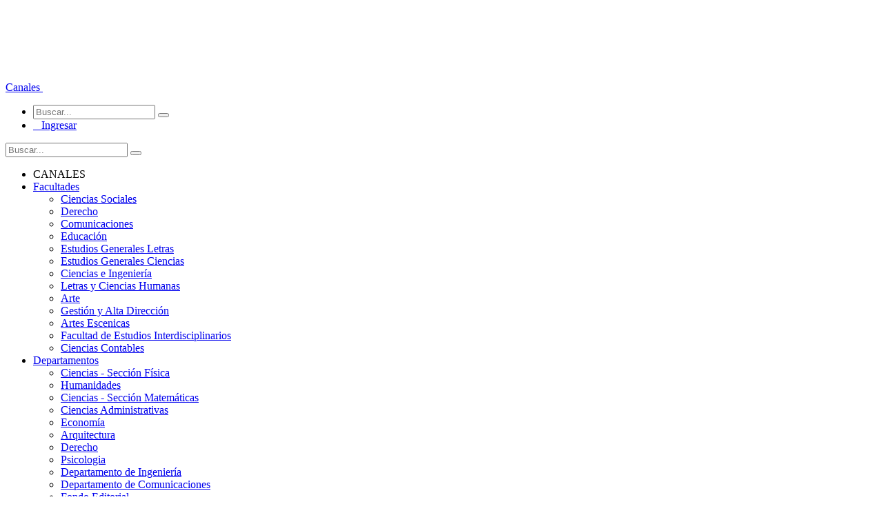

--- FILE ---
content_type: text/html; charset=UTF-8
request_url: https://educast.pucp.edu.pe/video/691/curso_sobre_walter_benjamin__imagen_aura_y_mercancia_el_inconsciente_optico_de_walter_benjamin
body_size: 9851
content:

<!DOCTYPE html>
<html>
    <head>
        <meta charset="UTF-8">
        <meta http-equiv="X-UA-Compatible" content="IE=edge">
        <meta content="width=device-width, initial-scale=1, maximum-scale=1, user-scalable=no" name="viewport">
        <link rel="icon" href="/favicon.ico" type="image/x-icon" />
        <meta name="keywords" content="filosofia,benjamin"/>
        <meta name="description" content="El curso se dedicó al estudio de la obra de Walter Benjamin en relación con dos temas centrales: la crítica a la temporalidad capitalista y la obra de arte en la época de la reproducibilidad mecánica. El curso estuvo dividido en dos conferencias y dos seminarios de lectura." />
        <meta name="author" content="DIRECCIÓN DE INFÓRMATICA ACADÉMICA - PUCP" />
        <meta property="og:url" content="http://educast.pucp.edu.pe/video/691" /> 
        <meta property="og:type" content="website" />        
        <meta property="og:title" content="Curso sobre Walter Benjamin | Imagen, aura y mercancía: el inconsciente óptico de Walter Benjamin | Educast PUCP" /> 
        <meta property="og:description" content="El curso se dedicó al estudio de la obra de Walter Benjamin en relación con dos temas centrales: la crítica a la temporalidad capitalista y la obra de arte en la época de la reproducibilidad mecánica. El curso estuvo dividido en dos conferencias y dos seminarios de lectura." />
        <meta property="og:image" content="https://educast.pucp.edu.pe/img/f5c93cf2c23b0b980dd074c4d/253d1e9ba410654.png" />
        <meta property="fb:app_id" content="512852872104012" />
        <!-- Header Color Mobile -->
        <meta name="theme-color" content="#222D32">
        <meta name="msapplication-navbutton-color" content="#222D32">
        <meta name="apple-mobile-web-app-capable" content="yes">
        <meta name="apple-mobile-web-app-status-bar-style" content="black-translucent">
        <meta name="csrf-param" content="_csrf">
    <meta name="csrf-token" content="WDZIMWV0VGE2aQBJEUALVylUKXIwBCBQDH0rfTQdJgoPDiBLETkkAA==">
        <title>Curso sobre Walter Benjamin | Imagen, aura y mercancía: el inconsciente óptico de Walter Benjamin | Educast PUCP</title>
        <link href="/videojs/video-js.min.css?v=1527026488" rel="stylesheet">
<link href="/videojs/plugins/videojs-educast-skin.css?v=1527026488" rel="stylesheet">
<link href="/videojs/plugins/videojs-logo-overlay.css?v=1527026488" rel="stylesheet">
<link href="/assets/80433608/css/bootstrap.css?v=1467669683" rel="stylesheet">
<link href="/adminlte/font-awesome.min.css?v=1458680571" rel="stylesheet">
<link href="/adminlte/AdminLTE.min.css?v=1458680571" rel="stylesheet">
<link href="/adminlte/skins/skin-green.min.css?v=1458680571" rel="stylesheet">
<link href="/adminlte/site.css?v=1697029266" rel="stylesheet">
<link href="/feedback/feedback.min.css?v=1457140097" rel="stylesheet">        <!-- HTML5 Shim and Respond.js IE8 support of HTML5 elements and media queries -->
        <!--[if lt IE 9]>
            <script src="https://oss.maxcdn.com/html5shiv/3.7.3/html5shiv.min.js"></script>
            <script src="https://oss.maxcdn.com/respond/1.4.2/respond.min.js"></script>
        <![endif]-->
    </head>
        <body class=" skin-green sidebar-collapse fixed">
        <div class="wrapper">
            <header class="main-header">
    <a href="/" class="logo edu-loading">
        <img src="/img/educast_logo.png" class="logo-educast"/>
    </a>

    <!-- Header Navbar: style can be found in header.less -->
    <nav class="navbar navbar-static-top" role="navigation">
        <!-- Sidebar toggle button-->
        <a href="#" class="sidebar-toggle" data-toggle="offcanvas" role="button">
            <span class="educast-menu hidden-sm hidden-xs">Canales</span>
            <span class="icon-bar"></span>
            <span class="icon-bar"></span>
            <span class="icon-bar"></span>
        </a>  

        <!-- Logo responsive -->
        <a href="/" class="logo-responsive edu-loading">
            <img src="/img/educast_logo.png" class="logo-educast"/>
        </a>

        <!-- Navbar Right Menu -->
        <div class="navbar-custom-menu">
            <ul class="nav navbar-nav">
                <li class="dropdown"><form id="search-form" class="visible-lg-block  search-header sidebar-form" action="/site/search" method="post" style="width: 340px;margin-top: 16px;">
<input type="hidden" name="_csrf" value="WDZIMWV0VGE2aQBJEUALVylUKXIwBCBQDH0rfTQdJgoPDiBLETkkAA==">    <div class="input-group">
        <input type="text" value="" name="query" class="form-control" placeholder="Buscar..." autocomplete="OFF" required="" pattern=".{3,}" oninvalid="setCustomValidity('Ingrese más de tres caracteres para realizar una búsqueda.')" onchange="try{setCustomValidity('')}catch(e){}"/>
        <span class="input-group-btn">
            <button type='submit' id='search-btn' class="btn btn-flat"><i class="fa fa-search"></i></button>
        </span>
    </div>
</form> </li>
                    <li><a id="whylogin" href="/site/login"><i class="fa fa-user"></i>&nbsp;&nbsp;&nbsp;Ingresar</a></li>
  
            </ul>
        </div>

    </nav>
</header>            
            <aside class="main-sidebar">
                <section class="sidebar">
                    <form id="search-form" class="hidden-lg sidebar-form" action="/site/search" method="post" style="">
<input type="hidden" name="_csrf" value="WDZIMWV0VGE2aQBJEUALVylUKXIwBCBQDH0rfTQdJgoPDiBLETkkAA==">    <div class="input-group">
        <input type="text" value="" name="query" class="form-control" placeholder="Buscar..." autocomplete="OFF" required="" pattern=".{3,}" oninvalid="setCustomValidity('Ingrese más de tres caracteres para realizar una búsqueda.')" onchange="try{setCustomValidity('')}catch(e){}"/>
        <span class="input-group-btn">
            <button type='submit' id='search-btn' class="btn btn-flat"><i class="fa fa-search"></i></button>
        </span>
    </div>
</form>                      
                    <ul class="sidebar-menu">
                    <li class="header">CANALES</li>
                    <li class="treeview">
                <a href="#">
                    <i class="fa fa-building-o"></i> <span>Facultades</span> <i class="fa fa-angle-left pull-right"></i>
                </a>
                <ul class="treeview-menu">
                                                <li><a class="loading" href="/sociales">Ciencias Sociales</a></li>
                                                            <li><a class="loading" href="/facultaddederecho">Derecho</a></li>
                                                            <li><a class="loading" href="/comunicaciones">Comunicaciones</a></li>
                                                            <li><a class="loading" href="/educacion">Educación</a></li>
                                                            <li><a class="loading" href="/letras">Estudios Generales Letras</a></li>
                                                            <li><a class="loading" href="/ciencias">Estudios Generales Ciencias</a></li>
                                                            <li><a class="loading" href="/ingenieria">Ciencias e Ingeniería</a></li>
                                                            <li><a class="loading" href="/llcchh">Letras y Ciencias Humanas</a></li>
                                                            <li><a class="loading" href="/artes">Arte</a></li>
                                                            <li><a class="loading" href="/gestion">Gestión y Alta Dirección</a></li>
                                                            <li><a class="loading" href="/artesescenicas">Artes Escenicas</a></li>
                                                            <li><a class="loading" href="/Interdisciplinarios">Facultad de Estudios Interdisciplinarios</a></li>
                                                            <li><a class="loading" href="/Contables">Ciencias Contables</a></li>
                                                </ul>
            </li>
                        <li class="treeview">
                <a href="#">
                    <i class="fa fa-building"></i> <span>Departamentos</span> <i class="fa fa-angle-left pull-right"></i>
                </a>
                <ul class="treeview-menu">
                                                <li><a class="loading" href="/fisica">Ciencias - Sección Física</a></li>
                                                            <li><a class="loading" href="/humanidades">Humanidades</a></li>
                                                            <li><a class="loading" href="/matematicas">Ciencias - Sección Matemáticas</a></li>
                                                            <li><a class="loading" href="/administrativas">Ciencias Administrativas</a></li>
                                                            <li><a class="loading" href="/economia">Economía</a></li>
                                                            <li><a class="loading" href="/arquitectura">Arquitectura</a></li>
                                                            <li><a class="loading" href="/derecho">Derecho</a></li>
                                                            <li><a class="loading" href="/psicologia">Psicologia</a></li>
                                                            <li><a class="loading" href="/departamentoingenieria">Departamento de Ingeniería</a></li>
                                                            <li><a class="loading" href="/departamentocomunicaciones">Departamento de Comunicaciones</a></li>
                                                            <li><a class="loading" href="/fondoeditorial">Fondo Editorial</a></li>
                                                            <li><a class="loading" href="/departamentociencias">Departamento Académico de Ciencias</a></li>
                                                            <li><a class="loading" href="/dacg">Departamento Académico de Ciencias de la Gestión</a></li>
                                                            <li><a class="loading" href="/departamentoarte">Departamento Académico de Arte y Diseño</a></li>
                                                            <li><a class="loading" href="/dtpeducacion">Departamento de Educación</a></li>
                                                            <li><a class="loading" href="/dptociencias">Departamento de Ciencias</a></li>
                                                </ul>
            </li>
                        <li class="treeview">
                <a href="#">
                    <i class="fa fa-university"></i> <span>Institutos y Centros</span> <i class="fa fa-angle-left pull-right"></i>
                </a>
                <ul class="treeview-menu">
                                                <li><a class="loading" href="/intepucp">INTE-PUCP</a></li>
                                                            <li><a class="loading" href="/idehpucp">IDEHPUCP</a></li>
                                                            <li><a class="loading" href="/cef">Centro de Estudios Filosóficos</a></li>
                                                            <li><a class="loading" href="/rivaaguero">Instituto Riva-Agüero</a></li>
                                                            <li><a class="loading" href="/cec">Centro de Educación Contínua</a></li>
                                                            <li><a class="loading" href="/resoluciondeconflictos">Centro de Análisis y Resolución de Conflictos</a></li>
                                                            <li><a class="loading" href="/musica">Especialidad de Música</a></li>
                                                            <li><a class="loading" href="/centrum">CENTRUM Católica</a></li>
                                                            <li><a class="loading" href="/centrocultural">Centro Cultural PUCP</a></li>
                                                            <li><a class="loading" href="/cide">Centro de Innovación y Desarrollo Emprendedor</a></li>
                                                            <li><a class="loading" href="/idiomas">Idiomas Católica</a></li>
                                                            <li><a class="loading" href="/cbu">Conexión Bíblica Universitaria</a></li>
                                                            <li><a class="loading" href="/confucio">Instituto Confucio</a></li>
                                                            <li><a class="loading" href="/calidad">Instituto para la Calidad</a></li>
                                                            <li><a class="loading" href="/idu">Instituto de Docencia Universitaria</a></li>
                                                            <li><a class="loading" href="/CEPREPUC">Centro Preuniversitario de la Pontificia Universidad Católica del Perú </a></li>
                                                            <li><a class="loading" href="/iop">Instituto de Opinión Pública</a></li>
                                                            <li><a class="loading" href="/cise">Centro de Investigaciones y Servicios Educativos</a></li>
                                                            <li><a class="loading" href="/cisepa">Centro de Investigaciones Sociológicas, Económica Políticas y Antropológicas (CISEPA)</a></li>
                                                            <li><a class="loading" href="/concytec">Consejo Nacional de Ciencia, Tecnología e Innovación Tecnológica (CONCYTEC)</a></li>
                                                            <li><a class="loading" href="/idhal">Instituto de Desarrollo Humano de América Latina (IDHAL-PUCP)</a></li>
                                                            <li><a class="loading" href="/etnomusicologia">Instituto de Etnomusicología PUCP</a></li>
                                                            <li><a class="loading" href="/irempucp">Instituto de Investigación sobre la Enseñanza de las Matemáticas (IREM-PUCP)</a></li>
                                                            <li><a class="loading" href="/CEO">Centro de Estudios Orientales</a></li>
                                                            <li><a class="loading" href="/repes">Representantes Estudiantiles</a></li>
                                                </ul>
            </li>
                        <li class="treeview">
                <a href="#">
                    <i class="fa fa-sitemap"></i> <span>Direcciones</span> <i class="fa fa-angle-left pull-right"></i>
                </a>
                <ul class="treeview-menu">
                                                <li><a class="loading" href="/ocai">Oficina Central de Admisión e Informes</a></li>
                                                            <li><a class="loading" href="/daes">Dirección de Asuntos Estudiantiles</a></li>
                                                            <li><a class="loading" href="/diapucp">Dirección de Informática Académica</a></li>
                                                            <li><a class="loading" href="/pucpvirtual">Dirección de Educación Virtual</a></li>
                                                            <li><a class="loading" href="/dars">Dirección Académica de Responsabilidad Social</a></li>
                                                            <li><a class="loading" href="/dari">Dirección Académica de Relaciones Institucionales</a></li>
                                                            <li><a class="loading" href="/dap">Dirección Académica del Profesorado</a></li>
                                                            <li><a class="loading" href="/daa">Dirección de Asuntos Académicos</a></li>
                                                            <li><a class="loading" href="/DFC">Dirección de Formación Continua</a></li>
                                                            <li><a class="loading" href="/prueba">prueba</a></li>
                                                            <li><a class="loading" href="/coreg">Conexión Regulatoria</a></li>
                                                </ul>
            </li>
                        <li class="treeview">
                <a href="#">
                    <i class="fa fa-home"></i> <span>Institucional</span> <i class="fa fa-angle-left pull-right"></i>
                </a>
                <ul class="treeview-menu">
                                                <li><a class="loading" href="/rectorado">Rectorado</a></li>
                                                            <li><a class="loading" href="/biblioteca">Sistema de Bibliotecas</a></li>
                                                            <li><a class="loading" href="/vri">Vicerrectorado de Investigación</a></li>
                                                            <li><a class="loading" href="/vrad">Vicerrectorado Administrativo</a></li>
                                                            <li><a class="loading" href="/innova">Innova PUCP</a></li>
                                                            <li><a class="loading" href="/yuntemonos1">Yuntémonos | Auditorio A</a></li>
                                                            <li><a class="loading" href="/yuntemonos2">Yuntémonos | Auditorio B</a></li>
                                                            <li><a class="loading" href="/yuntemonos3">Yuntémonos | Auditorio C</a></li>
                                                            <li><a class="loading" href="/coloquiotecnologiayagro">Coloquio Tecnología y Agro</a></li>
                                                            <li><a class="loading" href="/infopuc">Instituto de Informática de la Pontificia Universidad Católica del Perú</a></li>
                                                            <li><a class="loading" href="/dti">Dirección de Tecnologías de Información</a></li>
                                                            <li><a class="loading" href="/vrac">Vicerrectorado Académico</a></li>
                                                            <li><a class="loading" href="/inras">Instituto de Radioastronomía (INRAS)</a></li>
                                                            <li><a class="loading" href="/facultaddepsicologia">Facultad de Psicología</a></li>
                                                            <li><a class="loading" href="/aeg">Asociación de Egresados y Graduados</a></li>
                                                            <li><a class="loading" href="/facderecho">Facultad de Derecho 2</a></li>
                                                            <li><a class="loading" href="/teologia">Departamento de Teología</a></li>
                                                            <li><a class="loading" href="/dec">Dirección de Educación Continua (DEC)</a></li>
                                                            <li><a class="loading" href="/feidpucp">Facultad de Estudios Interdisciplinarios de la PUCP</a></li>
                                                            <li><a class="loading" href="/dgth">Dirección de Gestión del Talento Humano (DGTH)</a></li>
                                                            <li><a class="loading" href="/dape">Dirección Académica de Planeamiento y Evaluación (DAPE)</a></li>
                                                            <li><a class="loading" href="/facultaddearquitectura">Facultad de Arquitectura y Urbanismo</a></li>
                                                            <li><a class="loading" href="/capu">Centro de Asesoría Pastoral Universitaria (CAPU)</a></li>
                                                            <li><a class="loading" href="/dci">Dirección de Comunicación Institucional (DCI)</a></li>
                                                            <li><a class="loading" href="/CachimboPUCP">Cachimbo PUCP (OCAI)</a></li>
                                                            <li><a class="loading" href="/dacupucp">Dirección de Actividades Culturales</a></li>
                                                            <li><a class="loading" href="/orientales">Centro de Estudios Orientales</a></li>
                                                </ul>
            </li>
                        <li class="treeview">
                <a href="#">
                    <i class="fa fa-graduation-cap"></i> <span>Posgrado</span> <i class="fa fa-angle-left pull-right"></i>
                </a>
                <ul class="treeview-menu">
                                                <li><a class="loading" href="/mgs">Maestría en Gerencia Social</a></li>
                                                            <li><a class="loading" href="/posgrado">Escuela de Posgrado</a></li>
                                                            <li><a class="loading" href="/escueladegobierno">Escuela de Gobierno y Políticas Públicas</a></li>
                                                            <li><a class="loading" href="/derechoyempresa">Derecho y Empresa</a></li>
                                                            <li><a class="loading" href="/mpj">Maestría en Derecho c.m. en Política Jurisdiccional</a></li>
                                                            <li><a class="loading" href="/MaestriaRegulacion">Maestría en Regulación de los Servicios Públicos</a></li>
                                                            <li><a class="loading" href="/mdupucp">Maestría en Docencia universitaria</a></li>
                                                            <li><a class="loading" href="/mcad">Maestría en Cognición Aprendizaje y Desarrollo</a></li>
                                                            <li><a class="loading" href="/Magcivil">Maestría en Ingeniería Civil</a></li>
                                                </ul>
            </li>
            </ul>                   
                </section>
            </aside>  
            <div class="content-wrapper">
		<!--<div class="site-message"
                     style="margin: auto;
                        background-color: white;
                        padding: 5px 8px 10px 28px;
                        border: 1px solid red;
                        color: red;
                        text-align: center;">
                </div>-->            
                <!-- Main content -->
<section class="content">
    <div class="row">
        <div class="col-lg-offset-1 col-lg-10 col-md-12">
            <!-- Mensaje de mantenimiento -->
        <!--    
            <div class="row" style="text-align:center;border: 1px solid #FF9900;background-color: #FFCC99;margin: 0 0 16px 0;padding-top: 6px;">
                    <p><strong>ATENCIÓN</strong>
                    </br>
                    Este servicio será <strong>interrumpido del 27 al 31 de julio</strong> por labores de mantenimiento. Le pedimos tomar las previsiones del caso.</p>
            </div>
         -->    
            <div class="row">
    <div class="col-md-9">
        <!-- Format Box-->
                
        <div id="video691">Cargando el Reproductor...</div>        <br>
            <!-- Title Box-->
        <div class="box box-solid">
    <div class="box-body" style="padding-left: 25px;padding-right: 25px;">
        <div class="row">
            <div class="col-md-9">
                <h3>Curso sobre Walter Benjamin | Imagen, aura y mercancía: el inconsciente óptico de Walter Benjamin</h3>
                <p class="text-muted"><i class="fa fa-university"></i>&nbsp;&nbsp;&nbsp;Institutos y Centros                    &nbsp;&nbsp;&nbsp;<i class="fa fa-angle-double-right"></i>&nbsp;&nbsp;&nbsp;
                                            <a class="text-muted edu-loading" href="/cef">Centro de Estudios Filosóficos</a>

                                    </p>
                <p class="text-muted text-justify">El curso se dedicó al estudio de la obra de Walter Benjamin en relación con dos temas centrales: la crítica a la temporalidad capitalista y la obra de arte en la época de la reproducibilidad mecánica. El curso estuvo dividido en dos conferencias y dos seminarios de lectura.</p>
            </div>
            <div class="col-md-3 text-right">
                                    <br>
                    <!-- AddThis Button BEGIN -->
                    <div class="addthis_toolbox addthis_default_style addthis_32x32_style pull-right">
                        <a class="addthis_button_facebook"></a> <a
                            class="addthis_button_twitter"></a> <a
                            class="addthis_button_google_plusone_share"></a> <a
                            class="addthis_button_email"></a> <a class="addthis_button_compact"></a><a
                            class="addthis_counter addthis_bubble_style"></a>
                    </div>
                    <!-- AddThis Button END -->
                    <!-- AddThis Smart Layers BEGIN -->
                    <script type="text/javascript"
                    src="//s7.addthis.com/js/300/addthis_widget.js#pubid=ra-51ba629e0e4d18aa"></script>
                    <!-- AddThis Smart Layers END -->

                    <br><br><br>
                    <div class="row">
                        <div id="w0" class="col-xs-6" data-pjax-container="" data-pjax-timeout="10000" style="padding-right: 3px;">                                                    <a class="btn btn-default btn-sm col-xs-12" href="/video/addfavorite/691"><span class="fa fa-star-o" aria-hidden="true"></span><span class="hidden-md">&nbsp;Favorito</span></a>                                                </div>  
                        <div id="w1" class="col-xs-6" data-pjax-container="" data-pjax-timeout="10000" style="padding-left: 3px;">                                                    <a class="btn btn-default btn-sm col-xs-12" href="/suscription/acceptchannel/16"><span class="fa fa-bell-o" aria-hidden="true"></span><span class="hidden-md">&nbsp;Suscribirme</span></a>              
                                            
                        </div>      
                    </div>
                            </div>
        </div>
    </div>
    </div>        <!-- Comment Box-->
        <div class="box box-solid">
    <div class="box-body">
            <div id="fb-root"></div>
            <script>(function (d, s, id) {
                    var js, fjs = d.getElementsByTagName(s)[0];
                    if (d.getElementById(id))
                        return;
                    js = d.createElement(s);
                    js.id = id;
                    js.src = "//connect.facebook.net/es_LA/sdk.js#xfbml=1&version=v3.0&appId=512852872104012";
                    fjs.parentNode.insertBefore(js, fjs);
                }(document, 'script', 'facebook-jssdk'));</script>
            <div class="fb-comments" data-href="http://educast.pucp.edu.pe/video/691" data-numposts="5"></div>

    </div>
</div>
    </div>
    <div class="col-md-3">
        <!-- Status Box-->
                <!-- Language Box-->
        
        <!-- List Box-->
            <div class="box no-border">
        <div class="box-header">
            <h3 class="box-title">Lista de Reproducción</h3>
            <div class="box-tools pull-right">
                <button class="btn btn-box-tool" data-widget="collapse"><i class="fa fa-minus"></i></button>
            </div>
        </div>
        <div class="box-body no-padding" style="height: 200px;overflow-y: scroll;" id="listDiv">
            <table class="table table-striped">
                                                                <tr id="list688" >
                                <td style="padding-left: 15px;width: 20%">
                                    <img src="/img/e91841c53e3b1c97e8cdc06e9/2588411oo210651_mini.png" class="img-responsive" style="width: 100%">
                                </td>
                                <td class="col-md-8">
                                <a class="edu-loading" href="/video/688/curso_sobre_walter_benjamin__tiempo_historico_progreso_y_mesianismo_la_critica_a_la_temporalidad_capitalista" >Curso sobre Walter Benjamin | Tiempo histórico, progreso y mesianismo: la crítica a la temporalidad capitalista</a>
                                </td>
                                            </tr>
                                                    <tr id="list689" >
                                <td style="padding-left: 15px;width: 20%">
                                    <img src="/img/197142c6d176abc5aee2c5a94/5f6b727o6f10652_mini.png" class="img-responsive" style="width: 100%">
                                </td>
                                <td class="col-md-8">
                                <a class="edu-loading" href="/video/689/curso_sobre_walter_benjamin__sobre_el_concepto_de_historia" >Curso sobre Walter Benjamin | Sobre el concepto de historia</a>
                                </td>
                                            </tr>
                                                    <tr id="list690" >
                                <td style="padding-left: 15px;width: 20%">
                                    <img src="/img/a9fa2a704e3726a27b9506db7/b6db83be7810653_mini.png" class="img-responsive" style="width: 100%">
                                </td>
                                <td class="col-md-8">
                                <a class="edu-loading" href="/video/690/curso_sobre_walter_benjamin__la_obra_de_arte_en_la_epoca_de_la_reproducibilidad_mecanica" >Curso sobre Walter Benjamin | La obra de arte en la época de la reproducibilidad mecánica</a>
                                </td>
                                            </tr>
                                                    <tr id="list691" style="background-color: rgb(34, 45, 50);">
                                <td style="padding-left: 15px;width: 20%">
                                    <img src="/img/f5c93cf2c23b0b980dd074c4d/253d1e9ba410654_mini.png" class="img-responsive" style="width: 100%">
                                </td>
                                <td class="col-md-8">
                                <a class="edu-loading" href="/video/691/curso_sobre_walter_benjamin__imagen_aura_y_mercancia_el_inconsciente_optico_de_walter_benjamin" style="color: white;">Curso sobre Walter Benjamin | Imagen, aura y mercancía: el inconsciente óptico de Walter Benjamin</a>
                                </td>
                                            </tr>
                          
                            
            </table>
        </div>
                </div>
            <!-- Description Box-->
        <div class="box box-success">
    <div class="box-header with-border">
        <h3 id="video-views" class="box-title">911 Vistas</h3>
        <div class="box-tools pull-right">
            <button class="btn btn-box-tool" data-widget="collapse"><i class="fa fa-minus"></i></button>
        </div>
    </div>
    <div class="box-body">
        <i class="fa fa-calendar"></i>&nbsp;&nbsp;16 de Junio de 2011         &nbsp;&nbsp;&nbsp;<i class="fa fa-clock-o"></i>&nbsp;&nbsp;01h 27m        
                                    <p style="padding-top: 10px;"><i class="fa fa-tags"></i>&nbsp;&nbsp;<a class="edu-loading" href="/videos/filosofia" data-pjax="0">filosofia</a> &nbsp;&nbsp;<a class="edu-loading" href="/videos/benjamin" data-pjax="0">benjamin</a> &nbsp;&nbsp;</p>
                                            <p  class="users-list-name" style="font-weight: inherit;"><i class="fa fa-link"></i>&nbsp;&nbsp;<a href="http://cef.pucp.edu.pe/agenda/curso-sobre-walter-benjamin-por-el-profesor-william-rowe-birbeck-college-university-of-london/" target="_blank">http://cef.pucp.edu.pe/agenda/curso-sobre-walter-benjamin-por-el-profesor-william-rowe-birbeck-college-university-of-london/</a></p>
                        </div>
        </div>        <!-- Speakers Box-->
        <div class="box box-danger box-speaker-border">
    <div class="box-header with-border">
        <h3 class="box-title">Expositores</h3>
        <div class="box-tools pull-right">
            <button class="btn btn-box-tool" data-widget="collapse"><i class="fa fa-minus"></i></button>
        </div>
    </div>
    <div class="box-body no-padding">
        <ul class="users-list clearfix">
                            <li>
                                        <a class="loading" href="/speaker/16/william_rowe">
                        <img src="/img/39136d5c3ba9e9cbec082f536/f329e_mini.png" alt="User Image"  class="notifications-menu img-circle"/>
                        <span class="users-list-name users-list-date">William<br>Rowe</span>
                    </a>
                </li>
                                
        </ul>
    </div>
    </div>
        <!-- Archives Box-->
                <!-- Embed Box-->
        
<div class="box box-warning box-channel-border">
    <div class="box-header with-border">
        <h3 class="box-title">Embebido</h3>
        <div class="box-tools pull-right">
            <button class="btn btn-box-tool" data-widget="collapse"><i class="fa fa-minus"></i></button>
        </div>
    </div>
    <div class="box-body">
         
                    <input class="form-control" type="text" onClick="this.select();" readonly
                   style="cursor: pointer;"
                   value="&lt;iframe title=&quot;Educast&quot; width=&quot;480&quot; height=&quot;300&quot; src=&quot;https://educast.pucp.edu.pe/video/embed/691&quot; frameborder=&quot;0&quot; allowfullscreen=&quot;true&quot; webkitallowfullscreen=&quot;true&quot; mozallowfullscreen=&quot;true&quot;&gt;&lt;/iframe&gt;" />
            <br>
            <div class="row">
                <div class="col-md-4">
                    <a rel="license" href="https://creativecommons.org/licenses/by-nc-nd/2.5/pe/"><img class="img-responsive" alt="Licencia Creative Commons" style="border-width:0" src="https://i.creativecommons.org/l/by-nc-nd/2.5/pe/88x31.png" /></a>
                </div>
                <div class="col-md-8">
                    Esta obra está bajo una <a target="_blank" rel="license" href="https://creativecommons.org/licenses/by-nc-nd/2.5/pe/">Licencia Creative Commons 2.5 Perú</a>
                </div>
            </div>
            </div>
</div>
        <!-- Help Box-->
        <div class="box no-border">
    <div class="box-header with-border">
        <h3 class="box-title">¿ Ayuda ?</h3>
        <div class="box-tools pull-right">
            <button class="btn btn-box-tool" data-widget="collapse"><i class="fa fa-minus"></i></button>
        </div>
    </div>
    <div class="box-body">
        <ul class="list-group" style="margin-bottom: 0px;">
            <li class="list-group-item" style="border: none;">
                <a class="text-muted" target="_blank" href="/site/faq"><i class="fa fa-question-circle"></i>&nbsp;&nbsp;&nbsp;Preguntas Frecuentes</a><br>
            </li>
            <li class="list-group-item" style="border: none;">
                <a class="text-muted" target="_blank" href="/site/speedtest">&nbsp;<i class="fa fa-flash"></i>&nbsp;&nbsp;&nbsp;Prueba de Velocidad de Internet</a>
            </li>
        </ul>      
    </div>
</div>    </div>
</div>
        </div>
    </div>  
</section>

            </div>
            <footer class="main-footer"><br><br>
    <div class="row">
        <div class="col-lg-offset-1 col-lg-10 col-md-12">
            Versión: 2.2. Consultas y/o sugerencias: <a href="mailto:videoconferencias@pucp.edu.pe">videoconferencias@pucp.edu.pe</a>
            <br>Servicio ofrecido por la Dirección de Tecnologías de Información ( DTI )<br>© 2025 Pontificia Universidad Católica del Perú (PUCP)
            <br>Tema: Copyright © 2025 <a href="https://almsaeedstudio.com/" target="_blank">Almsaeed Studio</a>
        </div>
    </div>
    <br><br>
</footer>        </div>
        <a href="#0" class="cd-top">Top</a>
                                                    
                <!-- Google tag (gtag.js) -->
        <script async src="https://www.googletagmanager.com/gtag/js?id=G-Z75E9W89PR"></script>
        <script>
          window.dataLayer = window.dataLayer || [];
          function gtag(){dataLayer.push(arguments);}
          gtag('js', new Date());

          gtag('config', 'G-Z75E9W89PR');
        </script>
    </body>
    <script src="/jwplayer7/jwplayer.js?v=1486593339"></script>
<script src="/videojs/video.min.js?v=1527026488"></script>
<script src="/videojs/plugins/videojs-logo-overlay.js?v=1527026488"></script>
<script src="/videojs/plugins/dash.all.min.js?v=1527026488"></script>
<script src="/videojs/plugins/videojs-dash.min.js?v=1527026488"></script>
<script src="/videojs/plugins/videojs-contrib-hls.js?v=1527026488"></script>
<script src="/videojs/plugins/videojs-playlist.min.js?v=1527026488"></script>
<script src="/assets/3e462bcd/jquery.js?v=1466638773"></script>
<script src="/assets/c2a64a6f/yii.js?v=1462232048"></script>
<script src="/assets/23696a93/jquery.pjax.js?v=1459292588"></script>
<script src="/assets/80433608/js/bootstrap.js?v=1467669683"></script>
<script src="/adminlte/plugins/slimScroll/jquery.slimscroll.min.js?v=1458680571"></script>
<script src="/adminlte/app.min.js?v=1458680571"></script>
<script src="/feedback/feedback.min.js?v=1457140097"></script>
<script src="/assets/c2a64a6f/yii.activeForm.js?v=1462232048"></script>
<script type="text/javascript">jQuery(document).ready(function () {
jwplayer.key="9ptRdLALXoUDpxxmEnniVt8wcIJGP1pUa1Gqug==";
        var lock691=false; var intro691=true; jwplayer("video691").setup({     
            logo: {
                file: "https://educast.pucp.edu.pe/img/logo_educast3.png",
                
                margin: 20,
                position: "top-left"
            },
            
            skin: "glow",
            width: "100%", 
            aspectratio: "16:9",
            androidhls: true,
            visualplaylist: false,
            image: "/img/f5c93cf2c23b0b980dd074c4d/253d1e9ba410654.png",
            sources: [                

                //{file: "https://fms.pucp.edu.pe/vod/_definst_/mp4:educast/f/f5c93cf2c23b0b980dd074c4d/253d1e9ba410654.mp4/playlist.m3u8"},
                //{file: "/video/691/canal.smil", type:"rtmp"}, 
                {file: "https://educast.pucp.edu.pe/files/videos/f/f5c93cf2c23b0b980dd074c4d/253d1e9ba410654.mp4" , type:"mp4"}

            ],
            "events":
            {
                "onPlay": function(event) {
                    if(intro691){jwplayer("video691").setControls(true);}else{
                        if(!lock691){                                                                                                
                            $.ajax({
                                url: "/video/newview",
                                type: "post",
                                data: {idvideo: 691},
                                success: function(text){$("#video-views").html(text+" Vistas");}
                            });
                            lock691=true;
                        }
                    }                
                },
                "onComplete": function(event) {
                    if(intro691){
                        intro691=false; jwplayer("video691").setControls(false);
                        jwplayer("video691").load([  
                            
                            //{file: "https://fms.pucp.edu.pe/vod/_definst_/mp4:intro.mp4/playlist.m3u8"},
                            //{file: "rtmp://fms.pucp.edu.pe/vod/intro.mp4"},
                            {file: "https://educast.pucp.edu.pe/img/intro.mp4", type:"mp4"}

                        ]).stop().play();
                        $(".jw-icon-prev").addClass("hidden");$(".jw-icon-next").addClass("hidden");
                    }else{
                       
                    }
                }
            },
        });
jQuery(document).pjax("#w0 a", "#w0", {"push":false,"replace":false,"timeout":10000,"scrollTo":false});
jQuery(document).on('submit', "#w0 form[data-pjax]", function (event) {jQuery.pjax.submit(event, '#w0', {"push":false,"replace":false,"timeout":10000,"scrollTo":false});});
jQuery(document).pjax("#w1 a", "#w1", {"push":false,"replace":false,"timeout":10000,"scrollTo":false});
jQuery(document).on('submit', "#w1 form[data-pjax]", function (event) {jQuery.pjax.submit(event, '#w1', {"push":false,"replace":false,"timeout":10000,"scrollTo":false});});

  $.ajax({
    type:"get",
    url: "/video/updatefacebook/691",
    success: function (data) {}
  });

            var contactTopPosition = $("#list691").position().top;
            $("#listDiv").animate({scrollTop: contactTopPosition-100});        
        
jQuery('#search-form').yiiActiveForm([], []);
jQuery(document).ready(function($){
                if (window.top !== window.self) window.top.location.replace(window.self.location.href);
                var offset = 300,
                        offset_opacity = 1200,
                        scroll_top_duration = 700,
                        $back_to_top = $(".cd-top");
                $(window).scroll(function(){
                        ( $(this).scrollTop() > offset ) ? $back_to_top.addClass("cd-is-visible") : $back_to_top.removeClass("cd-is-visible cd-fade-out");
                        if( $(this).scrollTop() > offset_opacity ) { 
                                $back_to_top.addClass("cd-fade-out");
                        }
                });
                $back_to_top.on("click", function(event){
                        event.preventDefault();
                        $("body,html").animate({
                                scrollTop: 0 ,
                                }, scroll_top_duration
                        );
                });
            });$(window).load(function() {
		// Animate loader off screen
		$(".se-pre-con").fadeOut("fast");
            }); $(".edu-loading").click(function(){ $( "body" ).empty();
                    $("<div class=\"se-pre-con\"></div>").prependTo(document.body);
                    window.location.href = this.href;
                });

        var step0="<div id=\"feedback-welcome\"><div class=\"feedback-logo\"><i class=\"fa fa-comment\"></i>&nbsp;&nbsp;&nbsp;Envíanos tus comentarios</div>";
        step0+="<p>A continuación puede enviarnos reportes de problemas, sugerencias, ideas o comentarios en general.</p>";
        step0+="<p>Si desea que lo contactemos, no olvide indicar su correo.</p>";
        step0+="<textarea id=\"feedback-note-tmp\"></textarea>";    
        step0+="<button id=\"feedback-welcome-next\" class=\"feedback-next-btn feedback-btn-gray\">Siguiente</button>";
        step0+="<div id=\"feedback-welcome-error\">Por favor ingrese un comentario.</div><div class=\"feedback-wizard-close\"></div></div>";
        
        var step1="<div id=\"feedback-highlighter\">";
            step1+="<div class=\"feedback-logo\"><i class=\"fa fa-comment\"></i>&nbsp;&nbsp;&nbsp;Envíanos tus comentarios</div><p>";
            step1+="Se tomará una captura de pantalla para complementar su comentario.";
            step1+="</p><br><p>Para editar la captura de pantalla (opcional):</p><p style=\"padding-left:20px;\">1. Seleccione un color</p>";
            step1+="<button class=\"feedback-sethighlight feedback-active\"><div class=\"ico\"></div><span>Amarillo</span></button>";
            step1+="<label>Para resaltar áreas de la captura</label>";
            step1+="<button class=\"feedback-setblackout\"><div class=\"ico\"></div><span>Negro</span></button>";
            step1+="<label class=\"lower\">Para ocultar áreas de la captura</label>";
            step1+="<br><br><br><br><p style=\"padding-left:20px;\">2. Haga click en cualquier parte de la pantalla y arrastre.</p>";      
            step1+="<br><p>Presione siguiente para continuar.</p>";
            step1+="<div class=\"feedback-buttons\"><button id=\"feedback-highlighter-next\" class=\"feedback-next-btn feedback-btn-gray\">Siguiente</button>";
            step1+="<button id=\"feedback-highlighter-back\" class=\"feedback-back-btn feedback-btn-gray\">Atrás</button></div>";
            step1+="<div class=\"feedback-wizard-close\"></div></div>";
        
        var step2="<div id=\"feedback-overview\"><div class=\"feedback-logo\"><i class=\"fa fa-comment\"></i>&nbsp;&nbsp;&nbsp;Envíanos tus comentarios</div>";
            step2+="<div id=\"feedback-overview-description\"><div id=\"feedback-overview-description-text\"><h3>Descripción</h3>";
            step2+="</div></div>";
            step2+="<div id=\"feedback-overview-screenshot\"><h3>Captura de Pantalla</h3></div><div class=\"feedback-buttons\">";
            step2+="<button id=\"feedback-submit\" class=\"feedback-submit-btn feedback-btn-blue\">Enviar</button>";
            step2+="<button id=\"feedback-overview-back\" class=\"feedback-back-btn feedback-btn-gray\">Atrás</button></div>";
            step2+="<div id=\"feedback-overview-error\">Por favor ingrese una descripción.</div><div class=\"feedback-wizard-close\"></div></div>";

        var step3="<div id=\"feedback-submit-success\"><div class=\"feedback-logo\"><i class=\"fa fa-comment\"></i>&nbsp;&nbsp;&nbsp;Envíanos tus comentarios</div>";
            step3+="<p>Gracias por sus comentarios. Nosotros valoramos toda la información recibida para ofrecer un mejor servicio.</p>";
            step3+="<button class=\"feedback-close-btn feedback-btn-blue\">Cerrar</button><div class=\"feedback-wizard-close\"></div></div>";
        
        var step4="<div id=\"feedback-submit-error\"><div class=\"feedback-logo\"><i class=\"fa fa-comment\"></i>&nbsp;&nbsp;&nbsp;Envíanos tus comentarios</div>";
            step4+="<p>Lamentablemente ocurrió un error al recibir sus comentarios y sugerencias. Por favor intente nuevamente.</p>";
            step4+="<button class=\"feedback-close-btn feedback-btn-blue\">Cerrar</button><div class=\"feedback-wizard-close\"></div></div>";

        $.feedback({
            ajaxURL: "/feedback/create",
            html2canvasURL: "/feedback/html2canvas.min.js",
            initButtonText: "<i class=\"fa fa-comment\"></i>&nbsp;&nbsp;&nbsp;Envíanos tus comentarios",
            strokeStyle: "yellow",
            shadowColor: "yellow",
            initialBox: true,
            tpl: {
                description: step0,
                highlighter: step1,
                overview: step2,
                submitSuccess: step3,
                submitError: step4
            },
        });
});</script></html>


--- FILE ---
content_type: text/css
request_url: https://educast.pucp.edu.pe/videojs/plugins/videojs-logo-overlay.css?v=1527026488
body_size: 251
content:
#logo_overlay_image_container {
	position: absolute;
    visibility: visible;
    border: 0px;
}
#logo_overlay_image_container.TR {
    top: 0px;
    right: 0px;
}
#logo_overlay_image_container.TL {
    top: 0px;
    left: 0px;
}
#logo_overlay_image_container.BR {
    bottom: 0px;
    right: 0px;
}
#logo_overlay_image_container.BL {
    bottom: 0px;
    left: 0px;
}
#logo_overlay_image {
    border: 0px;
}
.vjs-user-inactive #logo_overlay_image_container.user-active {
	visibility: hidden;
}
.vjs-user-active.vjs-paused #logo_overlay_image_container.user-active,
.vjs-user-inactive.vjs-paused #logo_overlay_image_container.user-active {
	visibility: visible;
}
.vjs-user-inactive.vjs-has-started.vjs-paused #logo_overlay_image_container.user-active {
    visibility: hidden;
}
.vjs-ad-playing #logo_overlay_image_container {
	display: none;
}

--- FILE ---
content_type: application/javascript
request_url: https://educast.pucp.edu.pe/videojs/plugins/videojs-playlist.min.js?v=1527026488
body_size: 2083
content:
/**
 * videojs-playlist
 * @version 4.2.0
 * @copyright 2018 Brightcove, Inc.
 * @license Apache-2.0
 */
!function(e,t){"object"==typeof exports&&"undefined"!=typeof module?module.exports=t(require("video.js")):"function"==typeof define&&define.amd?define(["video.js"],t):e.videojsPlaylist=t(e.videojs)}(this,function(e){"use strict";e=e&&e.hasOwnProperty("default")?e["default"]:e;var t=function(e){var t=e.playlist.autoadvance_;t.timeout&&e.clearTimeout(t.timeout),t.trigger&&e.off("ended",t.trigger),t.timeout=null,t.trigger=null},r=function l(e,r){var n;(t(e),"number"==typeof(n=r)&&!isNaN(n)&&n>=0&&n<Infinity)?(e.playlist.autoadvance_.delay=r,e.playlist.autoadvance_.trigger=function(){var n=function(){return l(e,r)};e.one("play",n),e.playlist.autoadvance_.timeout=e.setTimeout(function(){t(e),e.off("play",n),e.playlist.next()},1e3*r)},e.one("ended",e.playlist.autoadvance_.trigger)):e.playlist.autoadvance_.delay=null},n=function(e,t){var n=!e.paused()||e.ended();return e.trigger("beforeplaylistitem",t),e.poster(t.poster||""),e.src(t.sources),function(e){for(var t=e.remoteTextTracks(),r=t&&t.length||0;r--;)e.removeRemoteTextTrack(t[r])}(e),e.ready(function(){(t.textTracks||[]).forEach(e.addRemoteTextTrack.bind(e)),e.trigger("playlistitem",t),n&&e.play(),r(e,e.playlist.autoadvance_.delay)}),e},o="function"==typeof Symbol&&"symbol"==typeof Symbol.iterator?function(e){return typeof e}:function(e){return e&&"function"==typeof Symbol&&e.constructor===Symbol&&e!==Symbol.prototype?"symbol":typeof e},i=(function(){function e(e){this.value=e}function t(t){var r,n;function o(r,n){try{var u=t[r](n),a=u.value;a instanceof e?Promise.resolve(a.value).then(function(e){o("next",e)},function(e){o("throw",e)}):i(u.done?"return":"normal",u.value)}catch(l){i("throw",l)}}function i(e,t){switch(e){case"return":r.resolve({value:t,done:!0});break;case"throw":r.reject(t);break;default:r.resolve({value:t,done:!1})}(r=r.next)?o(r.key,r.arg):n=null}this._invoke=function(e,t){return new Promise(function(i,u){var a={key:e,arg:t,resolve:i,reject:u,next:null};n?n=n.next=a:(r=n=a,o(e,t))})},"function"!=typeof t["return"]&&(this["return"]=undefined)}"function"==typeof Symbol&&Symbol.asyncIterator&&(t.prototype[Symbol.asyncIterator]=function(){return this}),t.prototype.next=function(e){return this._invoke("next",e)},t.prototype["throw"]=function(e){return this._invoke("throw",e)},t.prototype["return"]=function(e){return this._invoke("return",e)}}(),function(e,t){for(var r=0;r<e.length;r++){var n=e[r].sources;if(Array.isArray(n))for(var i=0;i<n.length;i++){var u=n[i];if(u&&(c=void 0,f=void 0,c=a=u,f=l=t,"object"===(void 0===a?"undefined":o(a))&&(c=a.src),"object"===(void 0===l?"undefined":o(l))&&(f=l.src),/^\/\//.test(c)&&(f=f.slice(f.indexOf("//"))),/^\/\//.test(f)&&(c=c.slice(c.indexOf("//"))),c===f))return r}}var a,l,c,f;return-1}),u=function(e){for(var t=-1,r=e.length-1;++t<e.length;){var n=t+Math.floor(Math.random()*(r-t+1)),o=e[n];e[n]=e[t],e[t]=o}return e};var a=function(o,a){!function(o,a){var l=arguments.length>2&&arguments[2]!==undefined?arguments[2]:0,c=null,f=!1,s=o.playlist=function(e){var t=arguments.length>1&&arguments[1]!==undefined?arguments[1]:0;if(f)throw new Error("do not call playlist() during a playlist change");if(Array.isArray(e)){var r=Array.isArray(c)?c.slice():null;c=e.slice(),f=!0,o.trigger({type:"duringplaylistchange",nextIndex:t,nextPlaylist:c,previousIndex:s.currentIndex_,previousPlaylist:r||[]}),f=!1,-1!==t&&s.currentItem(t),r&&o.setTimeout(function(){o.trigger("playlistchange")},0)}return c.slice()};o.on("loadstart",function(){-1===s.currentItem()&&t(o)}),s.currentIndex_=-1,s.player_=o,s.autoadvance_={},s.repeat_=!1,s.currentItem=function(e){return f?s.currentIndex_:("number"==typeof e&&s.currentIndex_!==e&&e>=0&&e<c.length?(s.currentIndex_=e,n(s.player_,c[s.currentIndex_])):s.currentIndex_=s.indexOf(s.player_.currentSrc()||""),s.currentIndex_)},s.contains=function(e){return-1!==s.indexOf(e)},s.indexOf=function(e){if("string"==typeof e)return i(c,e);for(var t=Array.isArray(e)?e:e.sources,r=0;r<t.length;r++){var n=t[r];if("string"==typeof n)return i(c,n);if(n.src)return i(c,n.src)}return-1},s.currentIndex=function(){return s.currentItem()},s.lastIndex=function(){return c.length-1},s.nextIndex=function(){var e=s.currentItem();if(-1===e)return-1;var t=s.lastIndex();return s.repeat_&&e===t?0:Math.min(e+1,t)},s.previousIndex=function(){var e=s.currentItem();return-1===e?-1:s.repeat_&&0===e?s.lastIndex():Math.max(e-1,0)},s.first=function(){if(!f)return c.length?c[s.currentItem(0)]:void(s.currentIndex_=-1)},s.last=function(){if(!f)return c.length?c[s.currentItem(s.lastIndex())]:void(s.currentIndex_=-1)},s.next=function(){if(!f){var e=s.nextIndex();return e!==s.currentIndex_?c[s.currentItem(e)]:void 0}},s.previous=function(){if(!f){var e=s.previousIndex();return e!==s.currentIndex_?c[s.currentItem(e)]:void 0}},s.autoadvance=function(e){r(s.player_,e)},s.repeat=function(t){return t===undefined?s.repeat_:"boolean"==typeof t?(s.repeat_=!!t,s.repeat_):void e.log.error("videojs-playlist: Invalid value for repeat",t)},s.sort=function(e){c.length&&(c.sort(e),f||o.trigger("playlistsorted"))},s.reverse=function(){c.length&&(c.reverse(),f||o.trigger("playlistsorted"))},s.shuffle=function(){var e,t=(arguments.length>0&&arguments[0]!==undefined?arguments[0]:{}).rest,r=0,n=c;(t&&(r=s.currentIndex_+1,n=c.slice(r)),n.length<=1)||(u(n),t&&(e=c).splice.apply(e,[r,n.length].concat(n)),f||o.trigger("playlistsorted"))},Array.isArray(a)?s(a.slice(),l):c=[]}(this,o,a)};return(e.registerPlugin||e.plugin)("playlist",a),a});

--- FILE ---
content_type: application/javascript
request_url: https://educast.pucp.edu.pe/videojs/plugins/videojs-logo-overlay.js?v=1527026488
body_size: 1438
content:
/*
* Video.js Logo-overlay
* https://github.com/marufactory2/videojs-logo-overlay.git
*
* Copyright (c) 2016 marufactory
* Licensed under the Apache-2.0 license.
*/

(function(vjs) {
    'use strict';

    var default_option = {
        src: '',
        link: '#',
        linkTarget: '_blank',
        margin: 0,
        position: 'TL',
        userActive: false,
        baseMinSize: [640, 360],
        baseMaxSize: [1280, 720]
    };

    /**
     * set logo container margin
     * @param {Object} container logo image container
     * @param {Object} image     logo image element
     * @param {Object} ratio     logo image size ratio
     */
    var setMargin = function(container, settings, ratio) {
        if (ratio === null) {
            ratio = 1;
        }
        if (typeof settings.margin == 'object') {
            if (settings.margin.length > 0) { //Array
                if (settings.margin.length == 2) { //[top/bottom, right/left]
                    container.style.marginTop = container.style.marginBottom = settings.margin[0]*ratio + 'px';
                    container.style.marginRight = container.style.marginLeft = settings.margin[1]*ratio + 'px';
                } else if (settings.margin.length == 4) { //[top, right, bottom, left]
                    container.style.marginTop = settings.margin[0]*ratio + 'px';
                    container.style.marginRight = settings.margin[1]*ratio + 'px';
                    container.style.marginBottom = settings.margin[2]*ratio + 'px';
                    container.style.marginLeft = settings.margin[3]*ratio + 'px';
                }
            } else { //Object
                var dic = {'top': 'marginTop', 'bottom': 'marginBottom', 'left': 'marginLeft', 'right': 'marginRight'};
                for (var key in settings.margin) {
                    if (key === 'top' || key === 'bottom' || key === 'left' || key === 'right') {
                        container.style[dic[key]] = settings.margin[key]*ratio + 'px';
                    }
                }
            }
        } else if (typeof settings.margin == 'number') { //Number
            container.style.margin = settings.margin*ratio + 'px';
        }
    };

    /**
     * set logo image size
     * @param {Object} player    sbsplayer
     * @param {Object} container logo image container
     * @param {Object} image     logo image
     * @param {Object} settings  plugin options
     */
    var setSize = function(player, container, image, settings) {
        if (typeof settings.height !== 'undefined') {
            image.height = settings.height;
        }
        if (typeof settings.width !== 'undefined') {
            image.width = settings.width;
        }

        var org_size = [image.width, image.height],
        org_margin = [container.style.marginTop, container.style.marginRight, container.style.marginBottom, container.style.marginLeft],
        player_el = document.getElementById(player.id()).parentElement;

        //onResize handler
        window.onresize = function() {
            var ratio, ratio_w, ratio_h,
            w = player_el.offsetWidth,
            h = player_el.offsetHeight;

            if (settings.baseMinSize[0] > w || settings.baseMinSize[1] > h) {
                ratio_w = w / settings.baseMinSize[0];
                ratio_h = h / settings.baseMinSize[1];
                ratio = (ratio_w > ratio_h) ? ratio_h : ratio_w;
            } else if (settings.baseMaxSize[0] < w || settings.baseMaxSize[1] < h) {
                ratio_w = w / settings.baseMaxSize[0];
                ratio_h = h / settings.baseMaxSize[1];
                ratio = (ratio_w > ratio_h) ? ratio_w : ratio_h;
            } else {
                ratio = 1;
            }

            image.height = org_size[1] * ratio;
            image.width = org_size[0] * ratio;

            setMargin(container, settings, ratio);
        };
        window.onresize();

        player.el().appendChild(container);
    };

    /**
     * plugin initialize
     * @param  {Object} options    plugin options
     */
    var logoOverlay = function(options) {
        //merge options
        var mergeOptions = vjs.mergeOptions || vjs.util.mergeOptions,
        settings = mergeOptions(default_option, options),
        player = this;

        //set container element
        var container = document.createElement('a');
        container.id = 'logo_overlay_image_container';
        container.href = settings.link;
        container.target = settings.linkTarget;
        container.className = (settings.userActive) ? 'user-active' : 'not-active';
        container.className += ' ' + settings.position;

        //set image element
        var image = document.createElement('img');
        if (image.addEventListener) {
            image.addEventListener('load', function() {
                setSize(player, container, image, settings);
            });
        } else {
            image.attachEvent('onload', function() {
                setSize(player, container, image, settings);
            });
        }
        image.id = 'logo_overlay_image';
        image.src = settings.src;

        //add image to container
        container.appendChild(image);
    };

    vjs.plugin('logoOverlay', logoOverlay);

}(window.videojs));
